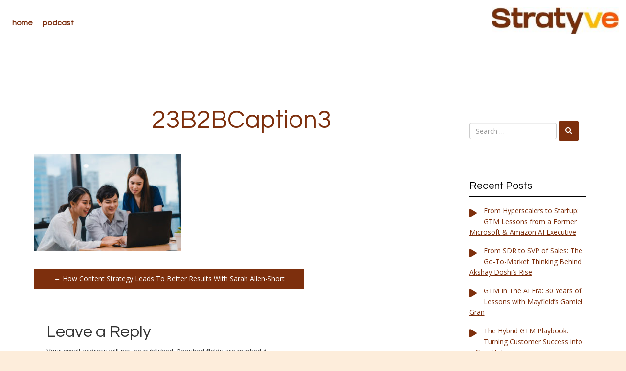

--- FILE ---
content_type: text/html; charset=UTF-8
request_url: https://www.stratyve.com/how-content-strategy-leads-to-better-results-with-sarah-allen-short/23b2bcaption3/
body_size: 13610
content:
<!doctype html>
<!-- BoldGrid Theme Framework Version: 1.7.4 -->
<html dir="ltr" lang="en-US" prefix="og: https://ogp.me/ns#" class='no-js'>
	
<head>
	<meta charset="utf-8">
	<meta http-equiv="x-ua-compatible" content="ie=edge">
	<meta name="viewport" content="width=device-width, initial-scale=1">
	<title>23B2BCaption3 | Stratyve</title>

		<!-- All in One SEO 4.9.1.1 - aioseo.com -->
	<meta name="description" content="Content Strategy: You can create content that doesn’t cost anything externally assuming you have a designer and a writer on your staff." />
	<meta name="robots" content="max-image-preview:large" />
	<meta name="author" content="stratyve_ant2yf"/>
	<link rel="canonical" href="https://www.stratyve.com/how-content-strategy-leads-to-better-results-with-sarah-allen-short/23b2bcaption3/" />
	<meta name="generator" content="All in One SEO (AIOSEO) 4.9.1.1" />
		<meta property="og:locale" content="en_US" />
		<meta property="og:site_name" content="Stratyve | We help your SaaS products reach SMB and mid-market customers quickly and efficiently" />
		<meta property="og:type" content="article" />
		<meta property="og:title" content="23B2BCaption3 | Stratyve" />
		<meta property="og:url" content="https://www.stratyve.com/how-content-strategy-leads-to-better-results-with-sarah-allen-short/23b2bcaption3/" />
		<meta property="article:published_time" content="2021-07-06T23:20:59+00:00" />
		<meta property="article:modified_time" content="2021-07-06T23:38:37+00:00" />
		<meta name="twitter:card" content="summary" />
		<meta name="twitter:title" content="23B2BCaption3 | Stratyve" />
		<script type="application/ld+json" class="aioseo-schema">
			{"@context":"https:\/\/schema.org","@graph":[{"@type":"BreadcrumbList","@id":"https:\/\/www.stratyve.com\/how-content-strategy-leads-to-better-results-with-sarah-allen-short\/23b2bcaption3\/#breadcrumblist","itemListElement":[{"@type":"ListItem","@id":"https:\/\/www.stratyve.com#listItem","position":1,"name":"Home","item":"https:\/\/www.stratyve.com","nextItem":{"@type":"ListItem","@id":"https:\/\/www.stratyve.com\/how-content-strategy-leads-to-better-results-with-sarah-allen-short\/23b2bcaption3\/#listItem","name":"23B2BCaption3"}},{"@type":"ListItem","@id":"https:\/\/www.stratyve.com\/how-content-strategy-leads-to-better-results-with-sarah-allen-short\/23b2bcaption3\/#listItem","position":2,"name":"23B2BCaption3","previousItem":{"@type":"ListItem","@id":"https:\/\/www.stratyve.com#listItem","name":"Home"}}]},{"@type":"ItemPage","@id":"https:\/\/www.stratyve.com\/how-content-strategy-leads-to-better-results-with-sarah-allen-short\/23b2bcaption3\/#itempage","url":"https:\/\/www.stratyve.com\/how-content-strategy-leads-to-better-results-with-sarah-allen-short\/23b2bcaption3\/","name":"23B2BCaption3 | Stratyve","description":"Content Strategy: You can create content that doesn\u2019t cost anything externally assuming you have a designer and a writer on your staff.","inLanguage":"en-US","isPartOf":{"@id":"https:\/\/www.stratyve.com\/#website"},"breadcrumb":{"@id":"https:\/\/www.stratyve.com\/how-content-strategy-leads-to-better-results-with-sarah-allen-short\/23b2bcaption3\/#breadcrumblist"},"author":{"@id":"https:\/\/www.stratyve.com\/author\/stratyve_ant2yf\/#author"},"creator":{"@id":"https:\/\/www.stratyve.com\/author\/stratyve_ant2yf\/#author"},"datePublished":"2021-07-06T23:20:59+00:00","dateModified":"2021-07-06T23:38:37+00:00"},{"@type":"Organization","@id":"https:\/\/www.stratyve.com\/#organization","name":"Stratyve","description":"We help your SaaS products reach SMB and mid-market customers quickly and efficiently","url":"https:\/\/www.stratyve.com\/"},{"@type":"Person","@id":"https:\/\/www.stratyve.com\/author\/stratyve_ant2yf\/#author","url":"https:\/\/www.stratyve.com\/author\/stratyve_ant2yf\/","name":"stratyve_ant2yf","image":{"@type":"ImageObject","@id":"https:\/\/www.stratyve.com\/how-content-strategy-leads-to-better-results-with-sarah-allen-short\/23b2bcaption3\/#authorImage","url":"https:\/\/secure.gravatar.com\/avatar\/cfe08b8ee74304fab7fbb044dca19b12b2e85647833cadce75ca4b7319f421f3?s=96&d=mm&r=g","width":96,"height":96,"caption":"stratyve_ant2yf"}},{"@type":"WebSite","@id":"https:\/\/www.stratyve.com\/#website","url":"https:\/\/www.stratyve.com\/","name":"Stratyve","description":"We help your SaaS products reach SMB and mid-market customers quickly and efficiently","inLanguage":"en-US","publisher":{"@id":"https:\/\/www.stratyve.com\/#organization"}}]}
		</script>
		<!-- All in One SEO -->

<link rel='dns-prefetch' href='//use.fontawesome.com' />
<link rel='dns-prefetch' href='//fonts.googleapis.com' />
<link rel="alternate" type="application/rss+xml" title="Stratyve &raquo; Feed" href="https://www.stratyve.com/feed/" />
<link rel="alternate" type="application/rss+xml" title="Stratyve &raquo; Comments Feed" href="https://www.stratyve.com/comments/feed/" />
<link rel="alternate" type="application/rss+xml" title="Stratyve &raquo; 23B2BCaption3 Comments Feed" href="https://www.stratyve.com/how-content-strategy-leads-to-better-results-with-sarah-allen-short/23b2bcaption3/feed/" />
<link rel="alternate" title="oEmbed (JSON)" type="application/json+oembed" href="https://www.stratyve.com/wp-json/oembed/1.0/embed?url=https%3A%2F%2Fwww.stratyve.com%2Fhow-content-strategy-leads-to-better-results-with-sarah-allen-short%2F23b2bcaption3%2F" />
<link rel="alternate" title="oEmbed (XML)" type="text/xml+oembed" href="https://www.stratyve.com/wp-json/oembed/1.0/embed?url=https%3A%2F%2Fwww.stratyve.com%2Fhow-content-strategy-leads-to-better-results-with-sarah-allen-short%2F23b2bcaption3%2F&#038;format=xml" />
		<script type="text/javascript">
			var ajaxurl = 'https://www.stratyve.com/wp-admin/admin-ajax.php';
		</script>
				<!-- This site uses the Google Analytics by MonsterInsights plugin v9.10.1 - Using Analytics tracking - https://www.monsterinsights.com/ -->
		<!-- Note: MonsterInsights is not currently configured on this site. The site owner needs to authenticate with Google Analytics in the MonsterInsights settings panel. -->
					<!-- No tracking code set -->
				<!-- / Google Analytics by MonsterInsights -->
		<style id='wp-img-auto-sizes-contain-inline-css' type='text/css'>
img:is([sizes=auto i],[sizes^="auto," i]){contain-intrinsic-size:3000px 1500px}
/*# sourceURL=wp-img-auto-sizes-contain-inline-css */
</style>
<style id='wp-emoji-styles-inline-css' type='text/css'>

	img.wp-smiley, img.emoji {
		display: inline !important;
		border: none !important;
		box-shadow: none !important;
		height: 1em !important;
		width: 1em !important;
		margin: 0 0.07em !important;
		vertical-align: -0.1em !important;
		background: none !important;
		padding: 0 !important;
	}
/*# sourceURL=wp-emoji-styles-inline-css */
</style>
<style id='wp-block-library-inline-css' type='text/css'>
:root{--wp-block-synced-color:#7a00df;--wp-block-synced-color--rgb:122,0,223;--wp-bound-block-color:var(--wp-block-synced-color);--wp-editor-canvas-background:#ddd;--wp-admin-theme-color:#007cba;--wp-admin-theme-color--rgb:0,124,186;--wp-admin-theme-color-darker-10:#006ba1;--wp-admin-theme-color-darker-10--rgb:0,107,160.5;--wp-admin-theme-color-darker-20:#005a87;--wp-admin-theme-color-darker-20--rgb:0,90,135;--wp-admin-border-width-focus:2px}@media (min-resolution:192dpi){:root{--wp-admin-border-width-focus:1.5px}}.wp-element-button{cursor:pointer}:root .has-very-light-gray-background-color{background-color:#eee}:root .has-very-dark-gray-background-color{background-color:#313131}:root .has-very-light-gray-color{color:#eee}:root .has-very-dark-gray-color{color:#313131}:root .has-vivid-green-cyan-to-vivid-cyan-blue-gradient-background{background:linear-gradient(135deg,#00d084,#0693e3)}:root .has-purple-crush-gradient-background{background:linear-gradient(135deg,#34e2e4,#4721fb 50%,#ab1dfe)}:root .has-hazy-dawn-gradient-background{background:linear-gradient(135deg,#faaca8,#dad0ec)}:root .has-subdued-olive-gradient-background{background:linear-gradient(135deg,#fafae1,#67a671)}:root .has-atomic-cream-gradient-background{background:linear-gradient(135deg,#fdd79a,#004a59)}:root .has-nightshade-gradient-background{background:linear-gradient(135deg,#330968,#31cdcf)}:root .has-midnight-gradient-background{background:linear-gradient(135deg,#020381,#2874fc)}:root{--wp--preset--font-size--normal:16px;--wp--preset--font-size--huge:42px}.has-regular-font-size{font-size:1em}.has-larger-font-size{font-size:2.625em}.has-normal-font-size{font-size:var(--wp--preset--font-size--normal)}.has-huge-font-size{font-size:var(--wp--preset--font-size--huge)}.has-text-align-center{text-align:center}.has-text-align-left{text-align:left}.has-text-align-right{text-align:right}.has-fit-text{white-space:nowrap!important}#end-resizable-editor-section{display:none}.aligncenter{clear:both}.items-justified-left{justify-content:flex-start}.items-justified-center{justify-content:center}.items-justified-right{justify-content:flex-end}.items-justified-space-between{justify-content:space-between}.screen-reader-text{border:0;clip-path:inset(50%);height:1px;margin:-1px;overflow:hidden;padding:0;position:absolute;width:1px;word-wrap:normal!important}.screen-reader-text:focus{background-color:#ddd;clip-path:none;color:#444;display:block;font-size:1em;height:auto;left:5px;line-height:normal;padding:15px 23px 14px;text-decoration:none;top:5px;width:auto;z-index:100000}html :where(.has-border-color){border-style:solid}html :where([style*=border-top-color]){border-top-style:solid}html :where([style*=border-right-color]){border-right-style:solid}html :where([style*=border-bottom-color]){border-bottom-style:solid}html :where([style*=border-left-color]){border-left-style:solid}html :where([style*=border-width]){border-style:solid}html :where([style*=border-top-width]){border-top-style:solid}html :where([style*=border-right-width]){border-right-style:solid}html :where([style*=border-bottom-width]){border-bottom-style:solid}html :where([style*=border-left-width]){border-left-style:solid}html :where(img[class*=wp-image-]){height:auto;max-width:100%}:where(figure){margin:0 0 1em}html :where(.is-position-sticky){--wp-admin--admin-bar--position-offset:var(--wp-admin--admin-bar--height,0px)}@media screen and (max-width:600px){html :where(.is-position-sticky){--wp-admin--admin-bar--position-offset:0px}}

/*# sourceURL=wp-block-library-inline-css */
</style><style id='global-styles-inline-css' type='text/css'>
:root{--wp--preset--aspect-ratio--square: 1;--wp--preset--aspect-ratio--4-3: 4/3;--wp--preset--aspect-ratio--3-4: 3/4;--wp--preset--aspect-ratio--3-2: 3/2;--wp--preset--aspect-ratio--2-3: 2/3;--wp--preset--aspect-ratio--16-9: 16/9;--wp--preset--aspect-ratio--9-16: 9/16;--wp--preset--color--black: #000000;--wp--preset--color--cyan-bluish-gray: #abb8c3;--wp--preset--color--white: #ffffff;--wp--preset--color--pale-pink: #f78da7;--wp--preset--color--vivid-red: #cf2e2e;--wp--preset--color--luminous-vivid-orange: #ff6900;--wp--preset--color--luminous-vivid-amber: #fcb900;--wp--preset--color--light-green-cyan: #7bdcb5;--wp--preset--color--vivid-green-cyan: #00d084;--wp--preset--color--pale-cyan-blue: #8ed1fc;--wp--preset--color--vivid-cyan-blue: #0693e3;--wp--preset--color--vivid-purple: #9b51e0;--wp--preset--gradient--vivid-cyan-blue-to-vivid-purple: linear-gradient(135deg,rgb(6,147,227) 0%,rgb(155,81,224) 100%);--wp--preset--gradient--light-green-cyan-to-vivid-green-cyan: linear-gradient(135deg,rgb(122,220,180) 0%,rgb(0,208,130) 100%);--wp--preset--gradient--luminous-vivid-amber-to-luminous-vivid-orange: linear-gradient(135deg,rgb(252,185,0) 0%,rgb(255,105,0) 100%);--wp--preset--gradient--luminous-vivid-orange-to-vivid-red: linear-gradient(135deg,rgb(255,105,0) 0%,rgb(207,46,46) 100%);--wp--preset--gradient--very-light-gray-to-cyan-bluish-gray: linear-gradient(135deg,rgb(238,238,238) 0%,rgb(169,184,195) 100%);--wp--preset--gradient--cool-to-warm-spectrum: linear-gradient(135deg,rgb(74,234,220) 0%,rgb(151,120,209) 20%,rgb(207,42,186) 40%,rgb(238,44,130) 60%,rgb(251,105,98) 80%,rgb(254,248,76) 100%);--wp--preset--gradient--blush-light-purple: linear-gradient(135deg,rgb(255,206,236) 0%,rgb(152,150,240) 100%);--wp--preset--gradient--blush-bordeaux: linear-gradient(135deg,rgb(254,205,165) 0%,rgb(254,45,45) 50%,rgb(107,0,62) 100%);--wp--preset--gradient--luminous-dusk: linear-gradient(135deg,rgb(255,203,112) 0%,rgb(199,81,192) 50%,rgb(65,88,208) 100%);--wp--preset--gradient--pale-ocean: linear-gradient(135deg,rgb(255,245,203) 0%,rgb(182,227,212) 50%,rgb(51,167,181) 100%);--wp--preset--gradient--electric-grass: linear-gradient(135deg,rgb(202,248,128) 0%,rgb(113,206,126) 100%);--wp--preset--gradient--midnight: linear-gradient(135deg,rgb(2,3,129) 0%,rgb(40,116,252) 100%);--wp--preset--font-size--small: 13px;--wp--preset--font-size--medium: 20px;--wp--preset--font-size--large: 36px;--wp--preset--font-size--x-large: 42px;--wp--preset--spacing--20: 0.44rem;--wp--preset--spacing--30: 0.67rem;--wp--preset--spacing--40: 1rem;--wp--preset--spacing--50: 1.5rem;--wp--preset--spacing--60: 2.25rem;--wp--preset--spacing--70: 3.38rem;--wp--preset--spacing--80: 5.06rem;--wp--preset--shadow--natural: 6px 6px 9px rgba(0, 0, 0, 0.2);--wp--preset--shadow--deep: 12px 12px 50px rgba(0, 0, 0, 0.4);--wp--preset--shadow--sharp: 6px 6px 0px rgba(0, 0, 0, 0.2);--wp--preset--shadow--outlined: 6px 6px 0px -3px rgb(255, 255, 255), 6px 6px rgb(0, 0, 0);--wp--preset--shadow--crisp: 6px 6px 0px rgb(0, 0, 0);}:where(.is-layout-flex){gap: 0.5em;}:where(.is-layout-grid){gap: 0.5em;}body .is-layout-flex{display: flex;}.is-layout-flex{flex-wrap: wrap;align-items: center;}.is-layout-flex > :is(*, div){margin: 0;}body .is-layout-grid{display: grid;}.is-layout-grid > :is(*, div){margin: 0;}:where(.wp-block-columns.is-layout-flex){gap: 2em;}:where(.wp-block-columns.is-layout-grid){gap: 2em;}:where(.wp-block-post-template.is-layout-flex){gap: 1.25em;}:where(.wp-block-post-template.is-layout-grid){gap: 1.25em;}.has-black-color{color: var(--wp--preset--color--black) !important;}.has-cyan-bluish-gray-color{color: var(--wp--preset--color--cyan-bluish-gray) !important;}.has-white-color{color: var(--wp--preset--color--white) !important;}.has-pale-pink-color{color: var(--wp--preset--color--pale-pink) !important;}.has-vivid-red-color{color: var(--wp--preset--color--vivid-red) !important;}.has-luminous-vivid-orange-color{color: var(--wp--preset--color--luminous-vivid-orange) !important;}.has-luminous-vivid-amber-color{color: var(--wp--preset--color--luminous-vivid-amber) !important;}.has-light-green-cyan-color{color: var(--wp--preset--color--light-green-cyan) !important;}.has-vivid-green-cyan-color{color: var(--wp--preset--color--vivid-green-cyan) !important;}.has-pale-cyan-blue-color{color: var(--wp--preset--color--pale-cyan-blue) !important;}.has-vivid-cyan-blue-color{color: var(--wp--preset--color--vivid-cyan-blue) !important;}.has-vivid-purple-color{color: var(--wp--preset--color--vivid-purple) !important;}.has-black-background-color{background-color: var(--wp--preset--color--black) !important;}.has-cyan-bluish-gray-background-color{background-color: var(--wp--preset--color--cyan-bluish-gray) !important;}.has-white-background-color{background-color: var(--wp--preset--color--white) !important;}.has-pale-pink-background-color{background-color: var(--wp--preset--color--pale-pink) !important;}.has-vivid-red-background-color{background-color: var(--wp--preset--color--vivid-red) !important;}.has-luminous-vivid-orange-background-color{background-color: var(--wp--preset--color--luminous-vivid-orange) !important;}.has-luminous-vivid-amber-background-color{background-color: var(--wp--preset--color--luminous-vivid-amber) !important;}.has-light-green-cyan-background-color{background-color: var(--wp--preset--color--light-green-cyan) !important;}.has-vivid-green-cyan-background-color{background-color: var(--wp--preset--color--vivid-green-cyan) !important;}.has-pale-cyan-blue-background-color{background-color: var(--wp--preset--color--pale-cyan-blue) !important;}.has-vivid-cyan-blue-background-color{background-color: var(--wp--preset--color--vivid-cyan-blue) !important;}.has-vivid-purple-background-color{background-color: var(--wp--preset--color--vivid-purple) !important;}.has-black-border-color{border-color: var(--wp--preset--color--black) !important;}.has-cyan-bluish-gray-border-color{border-color: var(--wp--preset--color--cyan-bluish-gray) !important;}.has-white-border-color{border-color: var(--wp--preset--color--white) !important;}.has-pale-pink-border-color{border-color: var(--wp--preset--color--pale-pink) !important;}.has-vivid-red-border-color{border-color: var(--wp--preset--color--vivid-red) !important;}.has-luminous-vivid-orange-border-color{border-color: var(--wp--preset--color--luminous-vivid-orange) !important;}.has-luminous-vivid-amber-border-color{border-color: var(--wp--preset--color--luminous-vivid-amber) !important;}.has-light-green-cyan-border-color{border-color: var(--wp--preset--color--light-green-cyan) !important;}.has-vivid-green-cyan-border-color{border-color: var(--wp--preset--color--vivid-green-cyan) !important;}.has-pale-cyan-blue-border-color{border-color: var(--wp--preset--color--pale-cyan-blue) !important;}.has-vivid-cyan-blue-border-color{border-color: var(--wp--preset--color--vivid-cyan-blue) !important;}.has-vivid-purple-border-color{border-color: var(--wp--preset--color--vivid-purple) !important;}.has-vivid-cyan-blue-to-vivid-purple-gradient-background{background: var(--wp--preset--gradient--vivid-cyan-blue-to-vivid-purple) !important;}.has-light-green-cyan-to-vivid-green-cyan-gradient-background{background: var(--wp--preset--gradient--light-green-cyan-to-vivid-green-cyan) !important;}.has-luminous-vivid-amber-to-luminous-vivid-orange-gradient-background{background: var(--wp--preset--gradient--luminous-vivid-amber-to-luminous-vivid-orange) !important;}.has-luminous-vivid-orange-to-vivid-red-gradient-background{background: var(--wp--preset--gradient--luminous-vivid-orange-to-vivid-red) !important;}.has-very-light-gray-to-cyan-bluish-gray-gradient-background{background: var(--wp--preset--gradient--very-light-gray-to-cyan-bluish-gray) !important;}.has-cool-to-warm-spectrum-gradient-background{background: var(--wp--preset--gradient--cool-to-warm-spectrum) !important;}.has-blush-light-purple-gradient-background{background: var(--wp--preset--gradient--blush-light-purple) !important;}.has-blush-bordeaux-gradient-background{background: var(--wp--preset--gradient--blush-bordeaux) !important;}.has-luminous-dusk-gradient-background{background: var(--wp--preset--gradient--luminous-dusk) !important;}.has-pale-ocean-gradient-background{background: var(--wp--preset--gradient--pale-ocean) !important;}.has-electric-grass-gradient-background{background: var(--wp--preset--gradient--electric-grass) !important;}.has-midnight-gradient-background{background: var(--wp--preset--gradient--midnight) !important;}.has-small-font-size{font-size: var(--wp--preset--font-size--small) !important;}.has-medium-font-size{font-size: var(--wp--preset--font-size--medium) !important;}.has-large-font-size{font-size: var(--wp--preset--font-size--large) !important;}.has-x-large-font-size{font-size: var(--wp--preset--font-size--x-large) !important;}
/*# sourceURL=global-styles-inline-css */
</style>

<style id='classic-theme-styles-inline-css' type='text/css'>
/*! This file is auto-generated */
.wp-block-button__link{color:#fff;background-color:#32373c;border-radius:9999px;box-shadow:none;text-decoration:none;padding:calc(.667em + 2px) calc(1.333em + 2px);font-size:1.125em}.wp-block-file__button{background:#32373c;color:#fff;text-decoration:none}
/*# sourceURL=/wp-includes/css/classic-themes.min.css */
</style>
<link rel='stylesheet' id='bcct_style-css' href='https://www.stratyve.com/wp-content/plugins/better-click-to-tweet/assets/css/styles.css?ver=3.0' type='text/css' media='all' />
<link rel='stylesheet' id='wp-blog-designer-fontawesome-stylesheets-css' href='https://www.stratyve.com/wp-content/plugins/blog-designer//admin/css/fontawesome-all.min.css?ver=1.0' type='text/css' media='all' />
<link rel='stylesheet' id='wp-blog-designer-css-stylesheets-css' href='https://www.stratyve.com/wp-content/plugins/blog-designer/public/css/designer_css.css?ver=1.0' type='text/css' media='all' />
<link rel='stylesheet' id='wc-gallery-style-css' href='https://www.stratyve.com/wp-content/plugins/boldgrid-gallery/includes/css/style.css?ver=1.55' type='text/css' media='all' />
<link rel='stylesheet' id='wc-gallery-popup-style-css' href='https://www.stratyve.com/wp-content/plugins/boldgrid-gallery/includes/css/magnific-popup.css?ver=1.1.0' type='text/css' media='all' />
<link rel='stylesheet' id='wc-gallery-flexslider-style-css' href='https://www.stratyve.com/wp-content/plugins/boldgrid-gallery/includes/vendors/flexslider/flexslider.css?ver=2.6.1' type='text/css' media='all' />
<link rel='stylesheet' id='wc-gallery-owlcarousel-style-css' href='https://www.stratyve.com/wp-content/plugins/boldgrid-gallery/includes/vendors/owlcarousel/assets/owl.carousel.css?ver=2.1.4' type='text/css' media='all' />
<link rel='stylesheet' id='wc-gallery-owlcarousel-theme-style-css' href='https://www.stratyve.com/wp-content/plugins/boldgrid-gallery/includes/vendors/owlcarousel/assets/owl.theme.default.css?ver=2.1.4' type='text/css' media='all' />
<link rel='stylesheet' id='font-awesome-css' href='https://www.stratyve.com/wp-content/themes/boldgrid-callaway/inc/boldgrid-theme-framework/assets/css/font-awesome/font-awesome.min.css?ver=4.7' type='text/css' media='all' />
<link rel='stylesheet' id='bootstrap-styles-css' href='https://www.stratyve.com/wp-content/themes/boldgrid-callaway/inc/boldgrid-theme-framework/assets/css/bootstrap/bootstrap.min.css?ver=3.3.1' type='text/css' media='all' />
<link rel='stylesheet' id='boldgrid-theme-framework-css' href='https://www.stratyve.com/wp-content/themes/boldgrid-callaway/inc/boldgrid-theme-framework/assets/css/boldgrid-theme-framework.min.css?ver=1.2.8' type='text/css' media='all' />
<link rel='stylesheet' id='bgtfw-smartmenus-css' href='https://www.stratyve.com/wp-content/themes/boldgrid-callaway/inc/boldgrid-theme-framework/assets/css/smartmenus/sm-core-css.css?ver=1.2.8' type='text/css' media='all' />
<link rel='stylesheet' id='bgtfw-smartmenus-bootstrap-css' href='https://www.stratyve.com/wp-content/themes/boldgrid-callaway/inc/boldgrid-theme-framework/assets/css/smartmenus/bootstrap/jquery.smartmenus.bootstrap.css?ver=1.2.8' type='text/css' media='all' />
<link rel='stylesheet' id='boldgrid-components-css' href='https://www.stratyve.com/wp-content/plugins/post-and-page-builder/assets/css/components.min.css?ver=2.16.5' type='text/css' media='all' />
<link rel='stylesheet' id='boldgrid-buttons-css' href='https://www.stratyve.com/wp-content/themes/boldgrid-callaway/css/buttons.css?ver=1717994626' type='text/css' media='all' />
<link rel='stylesheet' id='style-css' href='https://www.stratyve.com/wp-content/themes/boldgrid-callaway/style.css' type='text/css' media='all' />
<style id='style-inline-css' type='text/css'>
.bgtfw-edit-link a{background:rgb(125, 47, 13)!important;border:2px solid #ffffff!important;color:#ffffff!important;}.bgtfw-edit-link a:focus{-webkit-box-shadow: 0 0 0 2px #ffffff!important;box-shadow: 0 0 0 2px #ffffff!important;}.bgtfw-edit-link a svg{fill:#ffffff!important;
/*# sourceURL=style-inline-css */
</style>
<link rel='stylesheet' id='boldgrid-color-palettes-css' href='https://www.stratyve.com/wp-content/themes/boldgrid-callaway/css/color-palettes.css?ver=1717994626' type='text/css' media='all' />
<link rel='stylesheet' id='font-awesome-official-css' href='https://use.fontawesome.com/releases/v5.15.1/css/all.css' type='text/css' media='all' integrity="sha384-vp86vTRFVJgpjF9jiIGPEEqYqlDwgyBgEF109VFjmqGmIY/Y4HV4d3Gp2irVfcrp" crossorigin="anonymous" />
<link rel='stylesheet' id='kirki_google_fonts-css' href='https://fonts.googleapis.com/css?family=Questrial%7COpen+Sans&#038;subset' type='text/css' media='all' />
<link rel='stylesheet' id='kirki-styles-global-css' href='https://www.stratyve.com/wp-content/themes/boldgrid-callaway/inc/boldgrid-theme-framework/includes/kirki/assets/css/kirki-styles.css' type='text/css' media='all' />
<style id='kirki-styles-global-inline-css' type='text/css'>
h1, h2, h3, h4, h5, h6, .h1, .h2, .h3, .h4, .h5, .h6{font-family:Questrial, Helvetica, Arial, sans-serif;}h1, h2, h3, h4, h5, h6{text-transform:none;}h1.alt-font, h2.alt-font, h3.alt-font, h4.alt-font, h5.alt-font, h6.alt-font, .h1.alt-font, .h2.alt-font, .h3.alt-font, .h4.alt-font, .h5.alt-font, .h6.alt-font{font-family:Questrial, Helvetica, Arial, sans-serif;}h1.alt-font, h2.alt-font, h3.alt-font, h4.alt-font, h5.alt-font, h6.alt-font{text-transform:none;}.primary-menu ul li a{font-family:Questrial, Helvetica, Arial, sans-serif;font-size:16px;text-transform:lowercase;}.secondary-menu ul li a{font-family:Questrial, Helvetica, Arial, sans-serif;font-size:16px;text-transform:lowercase;}.tertiary-menu ul li a{font-family:Questrial, Helvetica, Arial, sans-serif;font-size:16px;text-transform:lowercase;}.social-menu ul li a{font-family:Questrial, Helvetica, Arial, sans-serif;font-size:16px;text-transform:lowercase;}.footer-center-menu ul li a{font-family:Questrial, Helvetica, Arial, sans-serif;font-size:16px;text-transform:lowercase;}body, p, .site-content, .site-footer{font-family:"Open Sans", Helvetica, Arial, sans-serif;font-size:14px;line-height:175%;}.site-title{font-family:Questrial, Helvetica, Arial, sans-serif;font-size:45px;text-transform:lowercase;margin-top:5px;margin-bottom:20px;line-height:150%;letter-spacing:1px;}.site-title a{text-decoration:none;}.site-title a:hover{text-decoration:underline;}.site-title a:focus{text-decoration:underline;}.site-branding{margin-left:0px;}.logo-site-title img{width:260px;}
/*# sourceURL=kirki-styles-global-inline-css */
</style>
<link rel='stylesheet' id='bgpbpp-public-css' href='https://www.stratyve.com/wp-content/plugins/post-and-page-builder-premium/dist/application.min.css?ver=1.0.4' type='text/css' media='all' />
<link rel='stylesheet' id='font-awesome-official-v4shim-css' href='https://use.fontawesome.com/releases/v5.15.1/css/v4-shims.css' type='text/css' media='all' integrity="sha384-WCuYjm/u5NsK4s/NfnJeHuMj6zzN2HFyjhBu/SnZJj7eZ6+ds4zqIM3wYgL59Clf" crossorigin="anonymous" />
<style id='font-awesome-official-v4shim-inline-css' type='text/css'>
@font-face {
font-family: "FontAwesome";
font-display: block;
src: url("https://use.fontawesome.com/releases/v5.15.1/webfonts/fa-brands-400.eot"),
		url("https://use.fontawesome.com/releases/v5.15.1/webfonts/fa-brands-400.eot?#iefix") format("embedded-opentype"),
		url("https://use.fontawesome.com/releases/v5.15.1/webfonts/fa-brands-400.woff2") format("woff2"),
		url("https://use.fontawesome.com/releases/v5.15.1/webfonts/fa-brands-400.woff") format("woff"),
		url("https://use.fontawesome.com/releases/v5.15.1/webfonts/fa-brands-400.ttf") format("truetype"),
		url("https://use.fontawesome.com/releases/v5.15.1/webfonts/fa-brands-400.svg#fontawesome") format("svg");
}

@font-face {
font-family: "FontAwesome";
font-display: block;
src: url("https://use.fontawesome.com/releases/v5.15.1/webfonts/fa-solid-900.eot"),
		url("https://use.fontawesome.com/releases/v5.15.1/webfonts/fa-solid-900.eot?#iefix") format("embedded-opentype"),
		url("https://use.fontawesome.com/releases/v5.15.1/webfonts/fa-solid-900.woff2") format("woff2"),
		url("https://use.fontawesome.com/releases/v5.15.1/webfonts/fa-solid-900.woff") format("woff"),
		url("https://use.fontawesome.com/releases/v5.15.1/webfonts/fa-solid-900.ttf") format("truetype"),
		url("https://use.fontawesome.com/releases/v5.15.1/webfonts/fa-solid-900.svg#fontawesome") format("svg");
}

@font-face {
font-family: "FontAwesome";
font-display: block;
src: url("https://use.fontawesome.com/releases/v5.15.1/webfonts/fa-regular-400.eot"),
		url("https://use.fontawesome.com/releases/v5.15.1/webfonts/fa-regular-400.eot?#iefix") format("embedded-opentype"),
		url("https://use.fontawesome.com/releases/v5.15.1/webfonts/fa-regular-400.woff2") format("woff2"),
		url("https://use.fontawesome.com/releases/v5.15.1/webfonts/fa-regular-400.woff") format("woff"),
		url("https://use.fontawesome.com/releases/v5.15.1/webfonts/fa-regular-400.ttf") format("truetype"),
		url("https://use.fontawesome.com/releases/v5.15.1/webfonts/fa-regular-400.svg#fontawesome") format("svg");
unicode-range: U+F004-F005,U+F007,U+F017,U+F022,U+F024,U+F02E,U+F03E,U+F044,U+F057-F059,U+F06E,U+F070,U+F075,U+F07B-F07C,U+F080,U+F086,U+F089,U+F094,U+F09D,U+F0A0,U+F0A4-F0A7,U+F0C5,U+F0C7-F0C8,U+F0E0,U+F0EB,U+F0F3,U+F0F8,U+F0FE,U+F111,U+F118-F11A,U+F11C,U+F133,U+F144,U+F146,U+F14A,U+F14D-F14E,U+F150-F152,U+F15B-F15C,U+F164-F165,U+F185-F186,U+F191-F192,U+F1AD,U+F1C1-F1C9,U+F1CD,U+F1D8,U+F1E3,U+F1EA,U+F1F6,U+F1F9,U+F20A,U+F247-F249,U+F24D,U+F254-F25B,U+F25D,U+F267,U+F271-F274,U+F279,U+F28B,U+F28D,U+F2B5-F2B6,U+F2B9,U+F2BB,U+F2BD,U+F2C1-F2C2,U+F2D0,U+F2D2,U+F2DC,U+F2ED,U+F328,U+F358-F35B,U+F3A5,U+F3D1,U+F410,U+F4AD;
}
/*# sourceURL=font-awesome-official-v4shim-inline-css */
</style>
<script type="text/javascript" src="https://www.stratyve.com/wp-includes/js/jquery/jquery.min.js?ver=3.7.1" id="jquery-core-js"></script>
<script type="text/javascript" src="https://www.stratyve.com/wp-includes/js/jquery/jquery-migrate.min.js?ver=3.4.1" id="jquery-migrate-js"></script>
<script type="text/javascript" src="https://www.stratyve.com/wp-includes/js/imagesloaded.min.js?ver=5.0.0" id="imagesloaded-js"></script>
<script type="text/javascript" src="https://www.stratyve.com/wp-includes/js/masonry.min.js?ver=4.2.2" id="masonry-js"></script>
<script type="text/javascript" src="https://www.stratyve.com/wp-content/plugins/blog-designer/public/js/ticker.min.js?ver=1.0" id="ticker-js"></script>
<script type="text/javascript" src="https://www.stratyve.com/wp-content/plugins/blog-designer/public/js/designer.js?ver=1.0" id="wp-blog-designer-script-js"></script>
<link rel="https://api.w.org/" href="https://www.stratyve.com/wp-json/" /><link rel="alternate" title="JSON" type="application/json" href="https://www.stratyve.com/wp-json/wp/v2/media/651" /><link rel="EditURI" type="application/rsd+xml" title="RSD" href="https://www.stratyve.com/xmlrpc.php?rsd" />
<meta name="generator" content="WordPress 6.9" />
<link rel='shortlink' href='https://www.stratyve.com/?p=651' />
<!-- Global site tag (gtag.js) - Google Analytics -->
<script async src="https://www.googletagmanager.com/gtag/js?id=G-S4NXS6G2DZ"></script>
<script>
  window.dataLayer = window.dataLayer || [];
  function gtag(){dataLayer.push(arguments);}
  gtag('js', new Date());

  gtag('config', 'G-S4NXS6G2DZ');
</script><script type="text/javascript">//<![CDATA[
  function external_links_in_new_windows_loop() {
    if (!document.links) {
      document.links = document.getElementsByTagName('a');
    }
    var change_link = false;
    var force = '';
    var ignore = '';

    for (var t=0; t<document.links.length; t++) {
      var all_links = document.links[t];
      change_link = false;
      
      if(document.links[t].hasAttribute('onClick') == false) {
        // forced if the address starts with http (or also https), but does not link to the current domain
        if(all_links.href.search(/^http/) != -1 && all_links.href.search('www.stratyve.com') == -1 && all_links.href.search(/^#/) == -1) {
          // console.log('Changed ' + all_links.href);
          change_link = true;
        }
          
        if(force != '' && all_links.href.search(force) != -1) {
          // forced
          // console.log('force ' + all_links.href);
          change_link = true;
        }
        
        if(ignore != '' && all_links.href.search(ignore) != -1) {
          // console.log('ignore ' + all_links.href);
          // ignored
          change_link = false;
        }

        if(change_link == true) {
          // console.log('Changed ' + all_links.href);
          document.links[t].setAttribute('onClick', 'javascript:window.open(\'' + all_links.href.replace(/'/g, '') + '\', \'_blank\', \'noopener\'); return false;');
          document.links[t].removeAttribute('target');
        }
      }
    }
  }
  
  // Load
  function external_links_in_new_windows_load(func)
  {  
    var oldonload = window.onload;
    if (typeof window.onload != 'function'){
      window.onload = func;
    } else {
      window.onload = function(){
        oldonload();
        func();
      }
    }
  }

  external_links_in_new_windows_load(external_links_in_new_windows_loop);
  //]]></script>

<style type="text/css" id="boldgrid-custom-css">.boldgrid-css{ background: white; }
.logo-section {
    text-align: center;
    background-color: white;
}
.page-id-139 ul li {
    list-style: none;
}
.page-id-139 ul {
    padding: 0;
}
.page-id-139 i.fas.fa-chevron-right {
    padding-right: 15px;
}
li#menu-item-141 a {
    background-color: #b09537;
    border-color: #b09537;
    color: #fff !important;
    box-shadow: 0 7px 0 #89742b, 0 8px 3px rgba(0, 0, 0, 0.3);
    text-transform: uppercase;
    padding-top: 11px;
}

.bgc-single-image {
    position: relative;
    height: 300px!important;
    width: 300px!important;
    background-position: 50% 50%;
    background-repeat: no-repeat;
    background-size: cover;
}

.entry-meta {
    padding-bottom: 30px;
    display: none!important;
}

.palette-primary.archive .site-content, .palette-primary.single .site-content, .palette-primary.blog .site-content {
    background: #fff;
    color: #333;
}

b, strong {
    font-weight: 700;
    color: darkgoldenrod!important;
}</style>		<style id="boldgrid-custom-fonts" type="text/css">
		h1:not( .site-title ):not( .alt-font ), .h1{ font-size:52px; text-transform:none; font-family:Questrial;}h2:not( .alt-font ), .h2{ font-size:43px; text-transform:none; font-family:Questrial;}h3:not( .alt-font ):not( .site-description ), .h3{ font-size:34px; text-transform:none; font-family:Questrial;}h4:not( .alt-font ), .h4{ font-size:25px; text-transform:none; font-family:Questrial;}h5:not( .alt-font ), .h5{ font-size:20px; text-transform:none; font-family:Questrial;}h6:not( .alt-font ), .h6{ font-size:17px; text-transform:none; font-family:Questrial;}h1.alt-font, .h1.alt-font{ font-size:26px; text-transform:none; font-family:Questrial;}h2.alt-font, .h2.alt-font{ font-size:21px; text-transform:none; font-family:Questrial;}h3.alt-font, .h3.alt-font{ font-size:17px; text-transform:none; font-family:Questrial;}h4.alt-font, .h4.alt-font{ font-size:13px; text-transform:none; font-family:Questrial;}h5.alt-font, .h5.alt-font{ font-size:10px; text-transform:none; font-family:Questrial;}h6.alt-font, .h6.alt-font{ font-size:9px; text-transform:none; font-family:Questrial;}.bg-font-family-menu { font-family: Questrial !important }.bg-font-family-body { font-family: Open Sans !important }.bg-font-family-alt { font-family: Questrial !important }.bg-font-family-heading { font-family: Questrial !important }			blockquote, blockquote p, .mod-blockquote { font-size: 17.5px; }
		</style>
		<style id='boldgrid-override-styles' type='text/css'>body.custom-background { background-image:url("https://www.stratyve.com/wp-content/themes/boldgrid-callaway/inc/boldgrid-theme-framework/assets/img/patterns/ag-square.png");background-size:auto;background-repeat:repeat;background-attachment:scroll;pattern:/** Background pattern from subtlepatterns.com & http://www.transparenttextures.com/ **/;background-color:#fdeddb; }</style></head>
	<body class="attachment wp-singular attachment-template-default single single-attachment postid-651 attachmentid-651 attachment-jpeg wp-theme-boldgrid-callaway boldgrid-ppb group-blog sidebar-1 sticky-footer-enabled standard-menu-enabled bgtfw-edit-links-shown palette-primary custom-background">
					<div id="boldgrid-sticky-wrap">
				<div class="site-header">
						
<header id="masthead" class="header" role="banner" >
			<div class='boldgrid-section'>
					</div>
		<div class='boldgrid-section'>
			<div class="bgtfw container-fluid">
				<div class='row header-1'>
					<div class='col-md-12 header-1'></div>
				</div>
				<div class='row header-2 header-3 header-4'>
					<div class='col-md-4 header-2'></div>
					<div class='col-md-4 header-3'></div>
					<div class='col-md-4 header-4'></div>
				</div>
				<div class='row header-14 header-15'>
					<div class='col-md-9 header-14'></div>
					<div class='col-md-3 header-15'></div>
				</div>
				<div class='row header-5'>
					<div class='col-md-12 header-5'></div>
				</div>
				<div class='row header-6 header-7'>
					<div class='col-md-6 header-6'>			<nav id="site-navigation" class="navbar navbar-default" role="navigation">
				<div class="navbar-header">
					<button type="button" class="navbar-toggle collapsed" data-toggle="collapse" data-target="#primary-navbar">
						<span class="sr-only">Toggle navigation</span>
						<span class="icon-bar"></span>
						<span class="icon-bar"></span>
						<span class="icon-bar"></span>
					</button>
				</div><!-- .navbar-header -->
				<div id="primary-navbar" class="collapse navbar-collapse primary-menu"><ul id="menu-primary" class="nav navbar-nav"><li id="menu-item-7" class="menu-item menu-item-type-post_type menu-item-object-page menu-item-home menu-item-7"><a href="https://www.stratyve.com/" data-wpel-link="internal">Home</a></li>
<li id="menu-item-5" class="menu-item menu-item-type-taxonomy menu-item-object-category menu-item-5"><a href="https://www.stratyve.com/./podcast/" data-wpel-link="internal">Podcast</a></li>
</ul></div>							</nav><!-- #site-navigation -->
			</div>
					<div class='col-md-6 header-7'>		<div class="site-branding">
					<div class="site-title">
			<a class="logo-site-title" href="https://www.stratyve.com/" rel="home" data-wpel-link="internal">
				<img  src="https://www.stratyve.com/wp-content/uploads/2024/05/cropped-logo-2.jpg" width="246" height="52" />
			</a>
		</div>
					<h3 class="site-description site-description invisible">We help your SaaS products reach SMB and mid-market customers quickly and efficiently</h3>		</div><!-- .site-branding -->
		</div>
				</div>
				<div class='row header-8'>
					<div class='col-md-12 header-8'></div>
				</div>
				<div class='row header-9 header-10'>
					<div class='col-md-6 header-9'></div>
					<div class='col-md-6 header-10'></div>
				</div>
				<div class='row header-11'>
					<div class='col-md-12 header-11'></div>
				</div>
			</div><!-- .container -->
		</div><!-- .section -->
		<div class='boldgrid-section'>
					</div>
	</header><!-- #masthead -->
		</div><!-- /.header -->
								<div id="content" class="site-content" role="document">
			<main class="main container">
				<div class="row">
					<div class="col-md-9">
						
	<article id="post-651" class="post-651 attachment type-attachment status-inherit hentry">
				<header class="entry-header">
			
<div class="bgtfw container">
				<h1 class="entry-title"><a href="https://www.stratyve.com/how-content-strategy-leads-to-better-results-with-sarah-allen-short/23b2bcaption3/" rel="bookmark" data-wpel-link="internal">23B2BCaption3</a></h1>			</div>
			<div class="entry-meta">
				<span class="posted-on date">Posted on <a href="https://www.stratyve.com/how-content-strategy-leads-to-better-results-with-sarah-allen-short/23b2bcaption3/" rel="bookmark" data-wpel-link="internal"><time class="entry-date published" datetime="2021-07-06T23:20:59+00:00">July 6, 2021</time><time class="updated" datetime="2021-07-06T23:38:37+00:00">July 6, 2021</time></a></span><span class="byline"> by <span class="author vcard"><a class="url fn n" href="https://www.stratyve.com/author/stratyve_ant2yf/" data-wpel-link="internal">stratyve_ant2yf</a></span></span>			</div><!-- .entry-meta -->
		</header><!-- .entry-header -->
				<div class="entry-content">
						<p class="attachment"><a href="https://www.stratyve.com/wp-content/uploads/2021/07/23B2BCaption3.jpg" data-wpel-link="internal"><img fetchpriority="high" decoding="async" width="300" height="200" src="https://www.stratyve.com/wp-content/uploads/2021/07/23B2BCaption3-300x200.jpg" class="attachment-medium size-medium" alt="B2B 23 | Content Strategy" srcset="https://www.stratyve.com/wp-content/uploads/2021/07/23B2BCaption3-300x200.jpg 300w, https://www.stratyve.com/wp-content/uploads/2021/07/23B2BCaption3-250x167.jpg 250w, https://www.stratyve.com/wp-content/uploads/2021/07/23B2BCaption3-550x367.jpg 550w, https://www.stratyve.com/wp-content/uploads/2021/07/23B2BCaption3-270x180.jpg 270w, https://www.stratyve.com/wp-content/uploads/2021/07/23B2BCaption3-450x300.jpg 450w, https://www.stratyve.com/wp-content/uploads/2021/07/23B2BCaption3.jpg 600w" sizes="(max-width: 300px) 100vw, 300px" /></a></p>
					</div><!-- .entry-content -->
		<footer class="entry-footer">
					</footer><!-- .entry-footer -->
			<nav class="navigation post-navigation" role="navigation">
		<h2 class="sr-only">Post navigation</h2>
		<div class="nav-links">
			<div class="nav-previous button-primary"><a href="https://www.stratyve.com/how-content-strategy-leads-to-better-results-with-sarah-allen-short/" rel="prev" data-wpel-link="internal"><span class="meta-nav">&larr;</span>&nbsp;How Content Strategy Leads To Better Results With Sarah Allen-Short</a></div>		</div><!-- .nav-links -->
	</nav><!-- .navigation -->
						<section id="comments" class="comments">
		
			
			<div id="respond" class="comment-respond">
		<h3 id="reply-title" class="comment-reply-title">Leave a Reply <small><a rel="nofollow" id="cancel-comment-reply-link" href="/how-content-strategy-leads-to-better-results-with-sarah-allen-short/23b2bcaption3/#respond" style="display:none;" data-wpel-link="internal">Cancel Reply</a></small></h3><form action="https://www.stratyve.com/wp-comments-post.php" method="post" id="commentform" class="comment-form"><p class="comment-notes"><span id="email-notes">Your email address will not be published.</span> <span class="required-field-message">Required fields are marked <span class="required">*</span></span></p><p><textarea placeholder="Start typing..." id="comment" class="form-control" name="comment" cols="45" rows="8" aria-required="true"></textarea></p><p class="form-allowed-tags">You may use these <abbr title="HyperText Markup Language">HTML</abbr> tags and attributes:</p><div class="alert alert-info">&lt;a href=&quot;&quot; title=&quot;&quot;&gt; &lt;abbr title=&quot;&quot;&gt; &lt;acronym title=&quot;&quot;&gt; &lt;b&gt; &lt;blockquote cite=&quot;&quot;&gt; &lt;cite&gt; &lt;code&gt; &lt;del datetime=&quot;&quot;&gt; &lt;em&gt; &lt;i&gt; &lt;q cite=&quot;&quot;&gt; &lt;s&gt; &lt;strike&gt; &lt;strong&gt; </div><div class="form-group comment-form-author"><label for="author" class="col-sm-3 control-label">Name <span class="required">*</span></label> <div class="col-sm-9"><input id="author" name="author" type="text" value=""  class="form-control" aria-required='true' /></div></div>
<div class="form-group comment-form-email"><label for="email" class="col-sm-3 control-label">Email <span class="required">*</span></label> <div class="col-sm-9"><input id="email" name="email" type="text" value="" class="form-control" aria-required='true' /></div></div>
<div class="form-group comment-form-url">
				<label for="url" class="col-sm-3 control-label"">Website</label>
					<div class="col-sm-9">
						<input id="url" name="url" type="text" value="" class="form-control" />
					</div>
				</div>
<p class="form-submit"><input name="submit" type="submit" id="commentsubmit" class="button-primary" value="Post Comment" /> <input type='hidden' name='comment_post_ID' value='651' id='comment_post_ID' />
<input type='hidden' name='comment_parent' id='comment_parent' value='0' />
</p></form>	</div><!-- #respond -->
		</section>
			</article><!-- #post-## -->
					</div>
											<div class="col-md-3">
							<aside class="sidebar">
								<aside id="search-3" class="widget widget_search">
		<form method="get" id="searchform" action="https://www.stratyve.com/" role="search" class="form-inline">
			<div class="form-group">
				<input type="text" class="form-control" name="s" value="" id="s" placeholder="Search &hellip;" />
			</div>
			<button type="submit" class="button-primary"><span class="fa fa-search"></span><span>&nbsp;Search</span></button>
		</form>

	</aside>
		<aside id="recent-posts-3" class="widget widget_recent_entries">
		<h2 class="widget-title alt-font">Recent Posts</h2>
		<ul>
											<li>
					<a href="https://www.stratyve.com/from-hyperscalers-to-startup-gtm-lessons-from-a-former-microsoft-amazon-ai-executive/" data-wpel-link="internal">From Hyperscalers to Startup: GTM Lessons from a Former Microsoft &amp; Amazon AI Executive</a>
									</li>
											<li>
					<a href="https://www.stratyve.com/from-sdr-to-svp-of-sales-the-go-to-market-thinking-behind-akshay-doshis-rise/" data-wpel-link="internal">From SDR to SVP of Sales: The Go-To-Market Thinking Behind Akshay Doshi’s Rise</a>
									</li>
											<li>
					<a href="https://www.stratyve.com/gtm-in-the-ai-era-30-years-of-lessons-with-mayfields-gamiel-gran/" data-wpel-link="internal">GTM In The AI Era: 30 Years of Lessons with Mayfield’s Gamiel Gran</a>
									</li>
											<li>
					<a href="https://www.stratyve.com/the-hybrid-gtm-playbook-turning-customer-success-into-a-growth-engine/" data-wpel-link="internal">The Hybrid GTM Playbook: Turning Customer Success into a Growth Engine</a>
									</li>
											<li>
					<a href="https://www.stratyve.com/curiosity-driven-gtm-3x-founder-cy-khormaee-on-building-aegisai/" data-wpel-link="internal">Curiosity-Driven GTM: 3x Founder Cy Khormaee on Building AegisAI</a>
									</li>
					</ul>

		</aside><aside id="archives-3" class="widget widget_archive"><h2 class="widget-title alt-font">Archives</h2>
			<ul>
					<li><a href="https://www.stratyve.com/2026/01/" data-wpel-link="internal">January 2026</a></li>
	<li><a href="https://www.stratyve.com/2025/12/" data-wpel-link="internal">December 2025</a></li>
	<li><a href="https://www.stratyve.com/2025/11/" data-wpel-link="internal">November 2025</a></li>
	<li><a href="https://www.stratyve.com/2025/10/" data-wpel-link="internal">October 2025</a></li>
	<li><a href="https://www.stratyve.com/2025/09/" data-wpel-link="internal">September 2025</a></li>
	<li><a href="https://www.stratyve.com/2025/08/" data-wpel-link="internal">August 2025</a></li>
	<li><a href="https://www.stratyve.com/2025/07/" data-wpel-link="internal">July 2025</a></li>
	<li><a href="https://www.stratyve.com/2025/06/" data-wpel-link="internal">June 2025</a></li>
	<li><a href="https://www.stratyve.com/2025/05/" data-wpel-link="internal">May 2025</a></li>
	<li><a href="https://www.stratyve.com/2025/04/" data-wpel-link="internal">April 2025</a></li>
	<li><a href="https://www.stratyve.com/2025/03/" data-wpel-link="internal">March 2025</a></li>
	<li><a href="https://www.stratyve.com/2025/02/" data-wpel-link="internal">February 2025</a></li>
	<li><a href="https://www.stratyve.com/2025/01/" data-wpel-link="internal">January 2025</a></li>
	<li><a href="https://www.stratyve.com/2024/12/" data-wpel-link="internal">December 2024</a></li>
	<li><a href="https://www.stratyve.com/2024/11/" data-wpel-link="internal">November 2024</a></li>
	<li><a href="https://www.stratyve.com/2024/10/" data-wpel-link="internal">October 2024</a></li>
	<li><a href="https://www.stratyve.com/2024/09/" data-wpel-link="internal">September 2024</a></li>
	<li><a href="https://www.stratyve.com/2024/08/" data-wpel-link="internal">August 2024</a></li>
	<li><a href="https://www.stratyve.com/2024/07/" data-wpel-link="internal">July 2024</a></li>
	<li><a href="https://www.stratyve.com/2024/06/" data-wpel-link="internal">June 2024</a></li>
	<li><a href="https://www.stratyve.com/2024/05/" data-wpel-link="internal">May 2024</a></li>
	<li><a href="https://www.stratyve.com/2024/04/" data-wpel-link="internal">April 2024</a></li>
	<li><a href="https://www.stratyve.com/2024/03/" data-wpel-link="internal">March 2024</a></li>
	<li><a href="https://www.stratyve.com/2024/02/" data-wpel-link="internal">February 2024</a></li>
	<li><a href="https://www.stratyve.com/2024/01/" data-wpel-link="internal">January 2024</a></li>
	<li><a href="https://www.stratyve.com/2023/12/" data-wpel-link="internal">December 2023</a></li>
	<li><a href="https://www.stratyve.com/2023/11/" data-wpel-link="internal">November 2023</a></li>
	<li><a href="https://www.stratyve.com/2023/10/" data-wpel-link="internal">October 2023</a></li>
	<li><a href="https://www.stratyve.com/2023/09/" data-wpel-link="internal">September 2023</a></li>
	<li><a href="https://www.stratyve.com/2023/08/" data-wpel-link="internal">August 2023</a></li>
	<li><a href="https://www.stratyve.com/2023/07/" data-wpel-link="internal">July 2023</a></li>
	<li><a href="https://www.stratyve.com/2023/06/" data-wpel-link="internal">June 2023</a></li>
	<li><a href="https://www.stratyve.com/2023/05/" data-wpel-link="internal">May 2023</a></li>
	<li><a href="https://www.stratyve.com/2023/04/" data-wpel-link="internal">April 2023</a></li>
	<li><a href="https://www.stratyve.com/2023/03/" data-wpel-link="internal">March 2023</a></li>
	<li><a href="https://www.stratyve.com/2023/01/" data-wpel-link="internal">January 2023</a></li>
	<li><a href="https://www.stratyve.com/2022/11/" data-wpel-link="internal">November 2022</a></li>
	<li><a href="https://www.stratyve.com/2022/10/" data-wpel-link="internal">October 2022</a></li>
	<li><a href="https://www.stratyve.com/2022/09/" data-wpel-link="internal">September 2022</a></li>
	<li><a href="https://www.stratyve.com/2022/03/" data-wpel-link="internal">March 2022</a></li>
	<li><a href="https://www.stratyve.com/2021/11/" data-wpel-link="internal">November 2021</a></li>
	<li><a href="https://www.stratyve.com/2021/09/" data-wpel-link="internal">September 2021</a></li>
	<li><a href="https://www.stratyve.com/2021/08/" data-wpel-link="internal">August 2021</a></li>
	<li><a href="https://www.stratyve.com/2021/07/" data-wpel-link="internal">July 2021</a></li>
	<li><a href="https://www.stratyve.com/2021/06/" data-wpel-link="internal">June 2021</a></li>
	<li><a href="https://www.stratyve.com/2021/05/" data-wpel-link="internal">May 2021</a></li>
	<li><a href="https://www.stratyve.com/2021/04/" data-wpel-link="internal">April 2021</a></li>
	<li><a href="https://www.stratyve.com/2021/03/" data-wpel-link="internal">March 2021</a></li>
	<li><a href="https://www.stratyve.com/2021/02/" data-wpel-link="internal">February 2021</a></li>
	<li><a href="https://www.stratyve.com/2021/01/" data-wpel-link="internal">January 2021</a></li>
	<li><a href="https://www.stratyve.com/2020/10/" data-wpel-link="internal">October 2020</a></li>
			</ul>

			</aside><aside id="categories-3" class="widget widget_categories"><h2 class="widget-title alt-font">Categories</h2>
			<ul>
					<li class="cat-item cat-item-1"><a href="https://www.stratyve.com/./blog/" data-wpel-link="internal">Blog</a>
</li>
	<li class="cat-item cat-item-3"><a href="https://www.stratyve.com/./podcast/" data-wpel-link="internal">Podcast</a>
</li>
			</ul>

			</aside>
							</aside><!-- /.sidebar -->
						</div>
									</div>
			</main><!-- /.main -->
		</div><!-- /.content -->
								<div id="boldgrid-sticky-filler"></div>
				<div id="boldgrid-sticky-push"></div>
			</div><!-- End of #boldgrid-sticky-wrap -->
				<div class="site-footer">
						
<footer id="colophon" role="contentinfo" >
			<div class='boldgrid-section'>
			<div class="bgtfw container-fluid">
				<div class='row footer-1'>
					<div class='col-md-12 footer-1'><div id="menu-social" class="social-menu menu-social"><ul id="menu-social-items" class="menu-items list-inline"><li id="menu-item-54" class="facebook menu-item menu-item-type-custom menu-item-object-custom menu-social facebook menu-item-54"><a target="_blank" href="https://facebook.com" title="Facebook" data-wpel-link="external" rel="external noopener noreferrer"><i class=' fa fa-facebook '></i><span class='sr-only'>Facebook</span></a></li>
<li id="menu-item-55" class="twitter menu-item menu-item-type-custom menu-item-object-custom menu-social twitter menu-item-55"><a target="_blank" href="https://twitter.com" title="Twitter" data-wpel-link="external" rel="external noopener noreferrer"><i class=' fa fa-twitter '></i><span class='sr-only'>Twitter</span></a></li>
<li id="menu-item-56" class="linkedin menu-item menu-item-type-custom menu-item-object-custom menu-social linkedin menu-item-56"><a target="_blank" href="https://linkedin.com" title="LinkedIn" data-wpel-link="external" rel="external noopener noreferrer"><i class=' fa fa-linkedin '></i><span class='sr-only'>LinkedIn</span></a></li>
</ul></div></div>
				</div>
				<div class='row footer-2 footer-3 footer-4'>
					<div class='col-md-4 footer-2'></div>
					<div class='col-md-4 footer-3'></div>
					<div class='col-md-4 footer-4'></div>
				</div>
				<div class='row footer-5'>
					<div class='col-md-12 footer-5'><div class="bgtfw contact-block"><span class='contact-block-1'>© 2020 Stratyve</span></div></div>
				</div>
				<div class='row footer-6 footer-7'>
					<div class='col-md-7 footer-6'></div>
					<div class='col-md-5 footer-7'></div>
				</div>
				<div class='row footer-8'>
					<div class='col-md-12 footer-8'>
		<span class="attribution-theme-mods"></span>
		</div>
				</div>
				<div class='row footer-9 footer-10'>
					<div class='col-md-6 footer-9'></div>
					<div class='col-md-6 footer-10'></div>
				</div>
				<div class='row footer-11'>
					<div class='col-md-12 footer-11'></div>
				</div>
			</div><!-- .container -->
		</div><!-- .section -->
	</footer><!-- #colophon -->
			<script type="speculationrules">
{"prefetch":[{"source":"document","where":{"and":[{"href_matches":"/*"},{"not":{"href_matches":["/wp-*.php","/wp-admin/*","/wp-content/uploads/*","/wp-content/*","/wp-content/plugins/*","/wp-content/themes/boldgrid-callaway/*","/*\\?(.+)"]}},{"not":{"selector_matches":"a[rel~=\"nofollow\"]"}},{"not":{"selector_matches":".no-prefetch, .no-prefetch a"}}]},"eagerness":"conservative"}]}
</script>
<style id='boldgrid-locations' type='text/css'>.row.header-2 { display:none; }.row.header-14 { display:none; }.row.header-9 { display:none; }.row.footer-2 { display:none; }.row.footer-6 { display:none; }.row.footer-9 { display:none; }</style><script type="text/javascript" id="boldgrid-custom-js"></script><script type="module"  src="https://www.stratyve.com/wp-content/plugins/all-in-one-seo-pack/dist/Lite/assets/table-of-contents.95d0dfce.js?ver=4.9.1.1" id="aioseo/js/src/vue/standalone/blocks/table-of-contents/frontend.js-js"></script>
<script type="text/javascript" src="https://www.stratyve.com/wp-includes/js/jquery/jquery.masonry.min.js?ver=3.1.2b" id="jquery-masonry-js"></script>
<script type="text/javascript" src="https://www.stratyve.com/wp-content/themes/boldgrid-callaway/inc/boldgrid-theme-framework/assets/js/boldgrid-bootstrap-shim.min.js?ver=1.2.8" id="bootstrap-scripts-js"></script>
<script type="text/javascript" src="https://www.stratyve.com/wp-content/themes/boldgrid-callaway/inc/boldgrid-theme-framework/assets/js/bootstrap/bootstrap.min.js?ver=3.3.6" id="boldgrid-bootstrap-bootstrap-js"></script>
<script type="text/javascript" src="https://www.stratyve.com/wp-content/themes/boldgrid-callaway/inc/boldgrid-theme-framework/assets/js/smartmenus/jquery.smartmenus.min.js?ver=1.4" id="bgtfw-smartmenus-js"></script>
<script type="text/javascript" src="https://www.stratyve.com/wp-content/themes/boldgrid-callaway/inc/boldgrid-theme-framework/assets/js/smartmenus/addons/bootstrap/jquery.smartmenus.bootstrap.min.js?ver=1.4" id="bgtfw-smartmenus-bootstrap-js"></script>
<script type="text/javascript" src="https://www.stratyve.com/wp-content/themes/boldgrid-callaway/inc/boldgrid-theme-framework/assets/js/front-end.min.js?ver=1.2.8" id="boldgrid-front-end-scripts-js"></script>
<script type="text/javascript" src="https://www.stratyve.com/wp-content/themes/boldgrid-callaway/inc/boldgrid-theme-framework/assets/js/hide-author-box.min.js?ver=1.2.8" id="hide-author-box-js"></script>
<script type="text/javascript" src="https://www.stratyve.com/wp-includes/js/comment-reply.min.js?ver=6.9" id="comment-reply-js" async="async" data-wp-strategy="async" fetchpriority="low"></script>
<script type="text/javascript" src="https://www.stratyve.com/wp-content/themes/boldgrid-callaway/inc/boldgrid-theme-framework/assets/js/modernizr.min.js?ver=1.2.8" id="bgtfw-modernizr-js"></script>
<script type="text/javascript" src="https://www.stratyve.com/wp-content/plugins/visual-footer-credit-remover/script.js?ver=6.9" id="jabvfcr_script-js"></script>
<script type="text/javascript" id="boldgrid-editor-public-js-extra">
/* <![CDATA[ */
var BoldgridEditorPublic = {"is_boldgrid_theme":"1","colors":{"defaults":["rgb(125, 47, 13)","rgb(255, 255, 255)","rgb(255, 255, 255)","rgb(0, 0, 0)","rgb(0, 0, 0)"],"neutral":"rgb(227, 234, 239)"},"theme":"Callaway"};
//# sourceURL=boldgrid-editor-public-js-extra
/* ]]> */
</script>
<script type="text/javascript" src="https://www.stratyve.com/wp-content/plugins/post-and-page-builder/assets/dist/public.min.js?ver=1.27.9" id="boldgrid-editor-public-js"></script>
<script type="text/javascript" src="https://www.stratyve.com/wp-content/plugins/post-and-page-builder-premium/dist/application.min.js?ver=1.0.4" id="bgpbpp-public-js"></script>
<script id="wp-emoji-settings" type="application/json">
{"baseUrl":"https://s.w.org/images/core/emoji/17.0.2/72x72/","ext":".png","svgUrl":"https://s.w.org/images/core/emoji/17.0.2/svg/","svgExt":".svg","source":{"concatemoji":"https://www.stratyve.com/wp-includes/js/wp-emoji-release.min.js?ver=6.9"}}
</script>
<script type="module">
/* <![CDATA[ */
/*! This file is auto-generated */
const a=JSON.parse(document.getElementById("wp-emoji-settings").textContent),o=(window._wpemojiSettings=a,"wpEmojiSettingsSupports"),s=["flag","emoji"];function i(e){try{var t={supportTests:e,timestamp:(new Date).valueOf()};sessionStorage.setItem(o,JSON.stringify(t))}catch(e){}}function c(e,t,n){e.clearRect(0,0,e.canvas.width,e.canvas.height),e.fillText(t,0,0);t=new Uint32Array(e.getImageData(0,0,e.canvas.width,e.canvas.height).data);e.clearRect(0,0,e.canvas.width,e.canvas.height),e.fillText(n,0,0);const a=new Uint32Array(e.getImageData(0,0,e.canvas.width,e.canvas.height).data);return t.every((e,t)=>e===a[t])}function p(e,t){e.clearRect(0,0,e.canvas.width,e.canvas.height),e.fillText(t,0,0);var n=e.getImageData(16,16,1,1);for(let e=0;e<n.data.length;e++)if(0!==n.data[e])return!1;return!0}function u(e,t,n,a){switch(t){case"flag":return n(e,"\ud83c\udff3\ufe0f\u200d\u26a7\ufe0f","\ud83c\udff3\ufe0f\u200b\u26a7\ufe0f")?!1:!n(e,"\ud83c\udde8\ud83c\uddf6","\ud83c\udde8\u200b\ud83c\uddf6")&&!n(e,"\ud83c\udff4\udb40\udc67\udb40\udc62\udb40\udc65\udb40\udc6e\udb40\udc67\udb40\udc7f","\ud83c\udff4\u200b\udb40\udc67\u200b\udb40\udc62\u200b\udb40\udc65\u200b\udb40\udc6e\u200b\udb40\udc67\u200b\udb40\udc7f");case"emoji":return!a(e,"\ud83e\u1fac8")}return!1}function f(e,t,n,a){let r;const o=(r="undefined"!=typeof WorkerGlobalScope&&self instanceof WorkerGlobalScope?new OffscreenCanvas(300,150):document.createElement("canvas")).getContext("2d",{willReadFrequently:!0}),s=(o.textBaseline="top",o.font="600 32px Arial",{});return e.forEach(e=>{s[e]=t(o,e,n,a)}),s}function r(e){var t=document.createElement("script");t.src=e,t.defer=!0,document.head.appendChild(t)}a.supports={everything:!0,everythingExceptFlag:!0},new Promise(t=>{let n=function(){try{var e=JSON.parse(sessionStorage.getItem(o));if("object"==typeof e&&"number"==typeof e.timestamp&&(new Date).valueOf()<e.timestamp+604800&&"object"==typeof e.supportTests)return e.supportTests}catch(e){}return null}();if(!n){if("undefined"!=typeof Worker&&"undefined"!=typeof OffscreenCanvas&&"undefined"!=typeof URL&&URL.createObjectURL&&"undefined"!=typeof Blob)try{var e="postMessage("+f.toString()+"("+[JSON.stringify(s),u.toString(),c.toString(),p.toString()].join(",")+"));",a=new Blob([e],{type:"text/javascript"});const r=new Worker(URL.createObjectURL(a),{name:"wpTestEmojiSupports"});return void(r.onmessage=e=>{i(n=e.data),r.terminate(),t(n)})}catch(e){}i(n=f(s,u,c,p))}t(n)}).then(e=>{for(const n in e)a.supports[n]=e[n],a.supports.everything=a.supports.everything&&a.supports[n],"flag"!==n&&(a.supports.everythingExceptFlag=a.supports.everythingExceptFlag&&a.supports[n]);var t;a.supports.everythingExceptFlag=a.supports.everythingExceptFlag&&!a.supports.flag,a.supports.everything||((t=a.source||{}).concatemoji?r(t.concatemoji):t.wpemoji&&t.twemoji&&(r(t.twemoji),r(t.wpemoji)))});
//# sourceURL=https://www.stratyve.com/wp-includes/js/wp-emoji-loader.min.js
/* ]]> */
</script>
		</div>
			</body>
</html>
